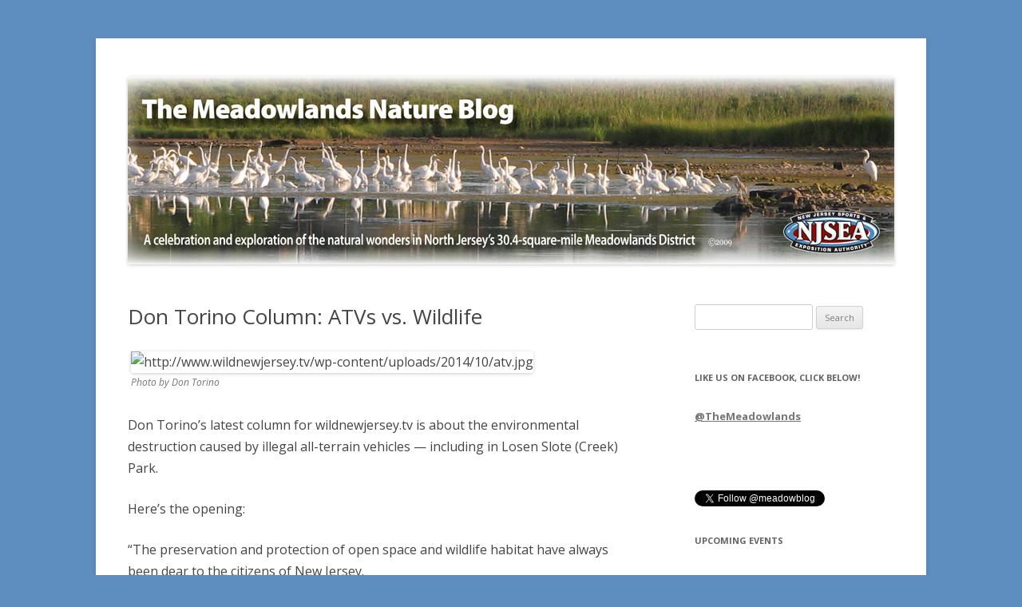

--- FILE ---
content_type: text/html; charset=UTF-8
request_url: https://meadowblog.net/2014/10/don-torino-column-atvs-vs-wildlife/
body_size: 13510
content:
<!DOCTYPE html>
<!--[if IE 7]>
<html class="ie ie7" lang="en-US">
<![endif]-->
<!--[if IE 8]>
<html class="ie ie8" lang="en-US">
<![endif]-->
<!--[if !(IE 7) | !(IE 8)  ]><!-->
<html lang="en-US">
<!--<![endif]-->
<head>
<meta charset="UTF-8" />
<meta name="viewport" content="width=device-width" />
<title>Don Torino Column: ATVs vs. Wildlife | The Meadowlands Nature Blog</title>
<link rel="profile" href="https://gmpg.org/xfn/11" />
<link rel="pingback" href="https://meadowblog.net/xmlrpc.php" />
<!--[if lt IE 9]>
<script src="https://meadowblog.net/wp-content/themes/meadowblog/js/html5.js" type="text/javascript"></script>
<![endif]-->
<meta name='robots' content='max-image-preview:large' />
	<style>img:is([sizes="auto" i], [sizes^="auto," i]) { contain-intrinsic-size: 3000px 1500px }</style>
	<link rel='dns-prefetch' href='//fonts.googleapis.com' />
<link rel="alternate" type="application/rss+xml" title="The Meadowlands Nature Blog &raquo; Feed" href="https://meadowblog.net/feed/" />
<link rel="alternate" type="application/rss+xml" title="The Meadowlands Nature Blog &raquo; Comments Feed" href="https://meadowblog.net/comments/feed/" />
<link rel="alternate" type="application/rss+xml" title="The Meadowlands Nature Blog &raquo; Don Torino Column: ATVs vs. Wildlife Comments Feed" href="https://meadowblog.net/2014/10/don-torino-column-atvs-vs-wildlife/feed/" />
		<!-- This site uses the Google Analytics by ExactMetrics plugin v6.8.0 - Using Analytics tracking - https://www.exactmetrics.com/ -->
							<script src="//www.googletagmanager.com/gtag/js?id=UA-11000881-1"  type="text/javascript" data-cfasync="false" async></script>
			<script type="text/javascript" data-cfasync="false">
				var em_version = '6.8.0';
				var em_track_user = true;
				var em_no_track_reason = '';
				
								var disableStr = 'ga-disable-UA-11000881-1';

				/* Function to detect opted out users */
				function __gtagTrackerIsOptedOut() {
					return document.cookie.indexOf( disableStr + '=true' ) > - 1;
				}

				/* Disable tracking if the opt-out cookie exists. */
				if ( __gtagTrackerIsOptedOut() ) {
					window[disableStr] = true;
				}

				/* Opt-out function */
				function __gtagTrackerOptout() {
					document.cookie = disableStr + '=true; expires=Thu, 31 Dec 2099 23:59:59 UTC; path=/';
					window[disableStr] = true;
				}

				if ( 'undefined' === typeof gaOptout ) {
					function gaOptout() {
						__gtagTrackerOptout();
					}
				}
								window.dataLayer = window.dataLayer || [];
				if ( em_track_user ) {
					function __gtagTracker() {dataLayer.push( arguments );}
					__gtagTracker( 'js', new Date() );
					__gtagTracker( 'set', {
						'developer_id.dNDMyYj' : true,
						                    });
					__gtagTracker( 'config', 'UA-11000881-1', {
						forceSSL:true,					} );
										window.gtag = __gtagTracker;										(
						function () {
							/* https://developers.google.com/analytics/devguides/collection/analyticsjs/ */
							/* ga and __gaTracker compatibility shim. */
							var noopfn = function () {
								return null;
							};
							var newtracker = function () {
								return new Tracker();
							};
							var Tracker = function () {
								return null;
							};
							var p = Tracker.prototype;
							p.get = noopfn;
							p.set = noopfn;
							p.send = function (){
								var args = Array.prototype.slice.call(arguments);
								args.unshift( 'send' );
								__gaTracker.apply(null, args);
							};
							var __gaTracker = function () {
								var len = arguments.length;
								if ( len === 0 ) {
									return;
								}
								var f = arguments[len - 1];
								if ( typeof f !== 'object' || f === null || typeof f.hitCallback !== 'function' ) {
									if ( 'send' === arguments[0] ) {
										var hitConverted, hitObject = false, action;
										if ( 'event' === arguments[1] ) {
											if ( 'undefined' !== typeof arguments[3] ) {
												hitObject = {
													'eventAction': arguments[3],
													'eventCategory': arguments[2],
													'eventLabel': arguments[4],
													'value': arguments[5] ? arguments[5] : 1,
												}
											}
										}
										if ( 'pageview' === arguments[1] ) {
											if ( 'undefined' !== typeof arguments[2] ) {
												hitObject = {
													'eventAction': 'page_view',
													'page_path' : arguments[2],
												}
											}
										}
										if ( typeof arguments[2] === 'object' ) {
											hitObject = arguments[2];
										}
										if ( typeof arguments[5] === 'object' ) {
											Object.assign( hitObject, arguments[5] );
										}
										if ( 'undefined' !== typeof arguments[1].hitType ) {
											hitObject = arguments[1];
											if ( 'pageview' === hitObject.hitType ) {
												hitObject.eventAction = 'page_view';
											}
										}
										if ( hitObject ) {
											action = 'timing' === arguments[1].hitType ? 'timing_complete' : hitObject.eventAction;
											hitConverted = mapArgs( hitObject );
											__gtagTracker( 'event', action, hitConverted );
										}
									}
									return;
								}

								function mapArgs( args ) {
									var arg, hit = {};
									var gaMap = {
										'eventCategory': 'event_category',
										'eventAction': 'event_action',
										'eventLabel': 'event_label',
										'eventValue': 'event_value',
										'nonInteraction': 'non_interaction',
										'timingCategory': 'event_category',
										'timingVar': 'name',
										'timingValue': 'value',
										'timingLabel': 'event_label',
										'page' : 'page_path',
										'location' : 'page_location',
										'title' : 'page_title',
									};
									for ( arg in args ) {
										if ( args.hasOwnProperty(arg) && gaMap.hasOwnProperty(arg) ) {
											hit[gaMap[arg]] = args[arg];
										} else {
											hit[arg] = args[arg];
										}
									}
									return hit;
								}

								try {
									f.hitCallback();
								} catch ( ex ) {
								}
							};
							__gaTracker.create = newtracker;
							__gaTracker.getByName = newtracker;
							__gaTracker.getAll = function () {
								return [];
							};
							__gaTracker.remove = noopfn;
							__gaTracker.loaded = true;
							window['__gaTracker'] = __gaTracker;
						}
					)();
									} else {
										console.log( "" );
					( function () {
							function __gtagTracker() {
								return null;
							}
							window['__gtagTracker'] = __gtagTracker;
							window['gtag'] = __gtagTracker;
					} )();
									}
			</script>
				<!-- / Google Analytics by ExactMetrics -->
				<!-- This site uses the Google Analytics by MonsterInsights plugin v7.18.0 - Using Analytics tracking - https://www.monsterinsights.com/ -->
		<!-- Note: MonsterInsights is not currently configured on this site. The site owner needs to authenticate with Google Analytics in the MonsterInsights settings panel. -->
					<!-- No UA code set -->
				<!-- / Google Analytics by MonsterInsights -->
		<script type="text/javascript">
/* <![CDATA[ */
window._wpemojiSettings = {"baseUrl":"https:\/\/s.w.org\/images\/core\/emoji\/16.0.1\/72x72\/","ext":".png","svgUrl":"https:\/\/s.w.org\/images\/core\/emoji\/16.0.1\/svg\/","svgExt":".svg","source":{"concatemoji":"https:\/\/meadowblog.net\/wp-includes\/js\/wp-emoji-release.min.js?ver=6.8.3"}};
/*! This file is auto-generated */
!function(s,n){var o,i,e;function c(e){try{var t={supportTests:e,timestamp:(new Date).valueOf()};sessionStorage.setItem(o,JSON.stringify(t))}catch(e){}}function p(e,t,n){e.clearRect(0,0,e.canvas.width,e.canvas.height),e.fillText(t,0,0);var t=new Uint32Array(e.getImageData(0,0,e.canvas.width,e.canvas.height).data),a=(e.clearRect(0,0,e.canvas.width,e.canvas.height),e.fillText(n,0,0),new Uint32Array(e.getImageData(0,0,e.canvas.width,e.canvas.height).data));return t.every(function(e,t){return e===a[t]})}function u(e,t){e.clearRect(0,0,e.canvas.width,e.canvas.height),e.fillText(t,0,0);for(var n=e.getImageData(16,16,1,1),a=0;a<n.data.length;a++)if(0!==n.data[a])return!1;return!0}function f(e,t,n,a){switch(t){case"flag":return n(e,"\ud83c\udff3\ufe0f\u200d\u26a7\ufe0f","\ud83c\udff3\ufe0f\u200b\u26a7\ufe0f")?!1:!n(e,"\ud83c\udde8\ud83c\uddf6","\ud83c\udde8\u200b\ud83c\uddf6")&&!n(e,"\ud83c\udff4\udb40\udc67\udb40\udc62\udb40\udc65\udb40\udc6e\udb40\udc67\udb40\udc7f","\ud83c\udff4\u200b\udb40\udc67\u200b\udb40\udc62\u200b\udb40\udc65\u200b\udb40\udc6e\u200b\udb40\udc67\u200b\udb40\udc7f");case"emoji":return!a(e,"\ud83e\udedf")}return!1}function g(e,t,n,a){var r="undefined"!=typeof WorkerGlobalScope&&self instanceof WorkerGlobalScope?new OffscreenCanvas(300,150):s.createElement("canvas"),o=r.getContext("2d",{willReadFrequently:!0}),i=(o.textBaseline="top",o.font="600 32px Arial",{});return e.forEach(function(e){i[e]=t(o,e,n,a)}),i}function t(e){var t=s.createElement("script");t.src=e,t.defer=!0,s.head.appendChild(t)}"undefined"!=typeof Promise&&(o="wpEmojiSettingsSupports",i=["flag","emoji"],n.supports={everything:!0,everythingExceptFlag:!0},e=new Promise(function(e){s.addEventListener("DOMContentLoaded",e,{once:!0})}),new Promise(function(t){var n=function(){try{var e=JSON.parse(sessionStorage.getItem(o));if("object"==typeof e&&"number"==typeof e.timestamp&&(new Date).valueOf()<e.timestamp+604800&&"object"==typeof e.supportTests)return e.supportTests}catch(e){}return null}();if(!n){if("undefined"!=typeof Worker&&"undefined"!=typeof OffscreenCanvas&&"undefined"!=typeof URL&&URL.createObjectURL&&"undefined"!=typeof Blob)try{var e="postMessage("+g.toString()+"("+[JSON.stringify(i),f.toString(),p.toString(),u.toString()].join(",")+"));",a=new Blob([e],{type:"text/javascript"}),r=new Worker(URL.createObjectURL(a),{name:"wpTestEmojiSupports"});return void(r.onmessage=function(e){c(n=e.data),r.terminate(),t(n)})}catch(e){}c(n=g(i,f,p,u))}t(n)}).then(function(e){for(var t in e)n.supports[t]=e[t],n.supports.everything=n.supports.everything&&n.supports[t],"flag"!==t&&(n.supports.everythingExceptFlag=n.supports.everythingExceptFlag&&n.supports[t]);n.supports.everythingExceptFlag=n.supports.everythingExceptFlag&&!n.supports.flag,n.DOMReady=!1,n.readyCallback=function(){n.DOMReady=!0}}).then(function(){return e}).then(function(){var e;n.supports.everything||(n.readyCallback(),(e=n.source||{}).concatemoji?t(e.concatemoji):e.wpemoji&&e.twemoji&&(t(e.twemoji),t(e.wpemoji)))}))}((window,document),window._wpemojiSettings);
/* ]]> */
</script>
<link rel='stylesheet' id='embed-pdf-viewer-css' href='https://meadowblog.net/wp-content/plugins/embed-pdf-viewer/css/embed-pdf-viewer.css?ver=6.8.3' type='text/css' media='screen' />
<style id='wp-emoji-styles-inline-css' type='text/css'>

	img.wp-smiley, img.emoji {
		display: inline !important;
		border: none !important;
		box-shadow: none !important;
		height: 1em !important;
		width: 1em !important;
		margin: 0 0.07em !important;
		vertical-align: -0.1em !important;
		background: none !important;
		padding: 0 !important;
	}
</style>
<link rel='stylesheet' id='wp-block-library-css' href='https://meadowblog.net/wp-includes/css/dist/block-library/style.min.css?ver=6.8.3' type='text/css' media='all' />
<style id='classic-theme-styles-inline-css' type='text/css'>
/*! This file is auto-generated */
.wp-block-button__link{color:#fff;background-color:#32373c;border-radius:9999px;box-shadow:none;text-decoration:none;padding:calc(.667em + 2px) calc(1.333em + 2px);font-size:1.125em}.wp-block-file__button{background:#32373c;color:#fff;text-decoration:none}
</style>
<link rel='stylesheet' id='awsm-ead-public-css' href='https://meadowblog.net/wp-content/plugins/embed-any-document/css/embed-public.min.css?ver=2.7.0' type='text/css' media='all' />
<style id='global-styles-inline-css' type='text/css'>
:root{--wp--preset--aspect-ratio--square: 1;--wp--preset--aspect-ratio--4-3: 4/3;--wp--preset--aspect-ratio--3-4: 3/4;--wp--preset--aspect-ratio--3-2: 3/2;--wp--preset--aspect-ratio--2-3: 2/3;--wp--preset--aspect-ratio--16-9: 16/9;--wp--preset--aspect-ratio--9-16: 9/16;--wp--preset--color--black: #000000;--wp--preset--color--cyan-bluish-gray: #abb8c3;--wp--preset--color--white: #ffffff;--wp--preset--color--pale-pink: #f78da7;--wp--preset--color--vivid-red: #cf2e2e;--wp--preset--color--luminous-vivid-orange: #ff6900;--wp--preset--color--luminous-vivid-amber: #fcb900;--wp--preset--color--light-green-cyan: #7bdcb5;--wp--preset--color--vivid-green-cyan: #00d084;--wp--preset--color--pale-cyan-blue: #8ed1fc;--wp--preset--color--vivid-cyan-blue: #0693e3;--wp--preset--color--vivid-purple: #9b51e0;--wp--preset--gradient--vivid-cyan-blue-to-vivid-purple: linear-gradient(135deg,rgba(6,147,227,1) 0%,rgb(155,81,224) 100%);--wp--preset--gradient--light-green-cyan-to-vivid-green-cyan: linear-gradient(135deg,rgb(122,220,180) 0%,rgb(0,208,130) 100%);--wp--preset--gradient--luminous-vivid-amber-to-luminous-vivid-orange: linear-gradient(135deg,rgba(252,185,0,1) 0%,rgba(255,105,0,1) 100%);--wp--preset--gradient--luminous-vivid-orange-to-vivid-red: linear-gradient(135deg,rgba(255,105,0,1) 0%,rgb(207,46,46) 100%);--wp--preset--gradient--very-light-gray-to-cyan-bluish-gray: linear-gradient(135deg,rgb(238,238,238) 0%,rgb(169,184,195) 100%);--wp--preset--gradient--cool-to-warm-spectrum: linear-gradient(135deg,rgb(74,234,220) 0%,rgb(151,120,209) 20%,rgb(207,42,186) 40%,rgb(238,44,130) 60%,rgb(251,105,98) 80%,rgb(254,248,76) 100%);--wp--preset--gradient--blush-light-purple: linear-gradient(135deg,rgb(255,206,236) 0%,rgb(152,150,240) 100%);--wp--preset--gradient--blush-bordeaux: linear-gradient(135deg,rgb(254,205,165) 0%,rgb(254,45,45) 50%,rgb(107,0,62) 100%);--wp--preset--gradient--luminous-dusk: linear-gradient(135deg,rgb(255,203,112) 0%,rgb(199,81,192) 50%,rgb(65,88,208) 100%);--wp--preset--gradient--pale-ocean: linear-gradient(135deg,rgb(255,245,203) 0%,rgb(182,227,212) 50%,rgb(51,167,181) 100%);--wp--preset--gradient--electric-grass: linear-gradient(135deg,rgb(202,248,128) 0%,rgb(113,206,126) 100%);--wp--preset--gradient--midnight: linear-gradient(135deg,rgb(2,3,129) 0%,rgb(40,116,252) 100%);--wp--preset--font-size--small: 13px;--wp--preset--font-size--medium: 20px;--wp--preset--font-size--large: 36px;--wp--preset--font-size--x-large: 42px;--wp--preset--spacing--20: 0.44rem;--wp--preset--spacing--30: 0.67rem;--wp--preset--spacing--40: 1rem;--wp--preset--spacing--50: 1.5rem;--wp--preset--spacing--60: 2.25rem;--wp--preset--spacing--70: 3.38rem;--wp--preset--spacing--80: 5.06rem;--wp--preset--shadow--natural: 6px 6px 9px rgba(0, 0, 0, 0.2);--wp--preset--shadow--deep: 12px 12px 50px rgba(0, 0, 0, 0.4);--wp--preset--shadow--sharp: 6px 6px 0px rgba(0, 0, 0, 0.2);--wp--preset--shadow--outlined: 6px 6px 0px -3px rgba(255, 255, 255, 1), 6px 6px rgba(0, 0, 0, 1);--wp--preset--shadow--crisp: 6px 6px 0px rgba(0, 0, 0, 1);}:where(.is-layout-flex){gap: 0.5em;}:where(.is-layout-grid){gap: 0.5em;}body .is-layout-flex{display: flex;}.is-layout-flex{flex-wrap: wrap;align-items: center;}.is-layout-flex > :is(*, div){margin: 0;}body .is-layout-grid{display: grid;}.is-layout-grid > :is(*, div){margin: 0;}:where(.wp-block-columns.is-layout-flex){gap: 2em;}:where(.wp-block-columns.is-layout-grid){gap: 2em;}:where(.wp-block-post-template.is-layout-flex){gap: 1.25em;}:where(.wp-block-post-template.is-layout-grid){gap: 1.25em;}.has-black-color{color: var(--wp--preset--color--black) !important;}.has-cyan-bluish-gray-color{color: var(--wp--preset--color--cyan-bluish-gray) !important;}.has-white-color{color: var(--wp--preset--color--white) !important;}.has-pale-pink-color{color: var(--wp--preset--color--pale-pink) !important;}.has-vivid-red-color{color: var(--wp--preset--color--vivid-red) !important;}.has-luminous-vivid-orange-color{color: var(--wp--preset--color--luminous-vivid-orange) !important;}.has-luminous-vivid-amber-color{color: var(--wp--preset--color--luminous-vivid-amber) !important;}.has-light-green-cyan-color{color: var(--wp--preset--color--light-green-cyan) !important;}.has-vivid-green-cyan-color{color: var(--wp--preset--color--vivid-green-cyan) !important;}.has-pale-cyan-blue-color{color: var(--wp--preset--color--pale-cyan-blue) !important;}.has-vivid-cyan-blue-color{color: var(--wp--preset--color--vivid-cyan-blue) !important;}.has-vivid-purple-color{color: var(--wp--preset--color--vivid-purple) !important;}.has-black-background-color{background-color: var(--wp--preset--color--black) !important;}.has-cyan-bluish-gray-background-color{background-color: var(--wp--preset--color--cyan-bluish-gray) !important;}.has-white-background-color{background-color: var(--wp--preset--color--white) !important;}.has-pale-pink-background-color{background-color: var(--wp--preset--color--pale-pink) !important;}.has-vivid-red-background-color{background-color: var(--wp--preset--color--vivid-red) !important;}.has-luminous-vivid-orange-background-color{background-color: var(--wp--preset--color--luminous-vivid-orange) !important;}.has-luminous-vivid-amber-background-color{background-color: var(--wp--preset--color--luminous-vivid-amber) !important;}.has-light-green-cyan-background-color{background-color: var(--wp--preset--color--light-green-cyan) !important;}.has-vivid-green-cyan-background-color{background-color: var(--wp--preset--color--vivid-green-cyan) !important;}.has-pale-cyan-blue-background-color{background-color: var(--wp--preset--color--pale-cyan-blue) !important;}.has-vivid-cyan-blue-background-color{background-color: var(--wp--preset--color--vivid-cyan-blue) !important;}.has-vivid-purple-background-color{background-color: var(--wp--preset--color--vivid-purple) !important;}.has-black-border-color{border-color: var(--wp--preset--color--black) !important;}.has-cyan-bluish-gray-border-color{border-color: var(--wp--preset--color--cyan-bluish-gray) !important;}.has-white-border-color{border-color: var(--wp--preset--color--white) !important;}.has-pale-pink-border-color{border-color: var(--wp--preset--color--pale-pink) !important;}.has-vivid-red-border-color{border-color: var(--wp--preset--color--vivid-red) !important;}.has-luminous-vivid-orange-border-color{border-color: var(--wp--preset--color--luminous-vivid-orange) !important;}.has-luminous-vivid-amber-border-color{border-color: var(--wp--preset--color--luminous-vivid-amber) !important;}.has-light-green-cyan-border-color{border-color: var(--wp--preset--color--light-green-cyan) !important;}.has-vivid-green-cyan-border-color{border-color: var(--wp--preset--color--vivid-green-cyan) !important;}.has-pale-cyan-blue-border-color{border-color: var(--wp--preset--color--pale-cyan-blue) !important;}.has-vivid-cyan-blue-border-color{border-color: var(--wp--preset--color--vivid-cyan-blue) !important;}.has-vivid-purple-border-color{border-color: var(--wp--preset--color--vivid-purple) !important;}.has-vivid-cyan-blue-to-vivid-purple-gradient-background{background: var(--wp--preset--gradient--vivid-cyan-blue-to-vivid-purple) !important;}.has-light-green-cyan-to-vivid-green-cyan-gradient-background{background: var(--wp--preset--gradient--light-green-cyan-to-vivid-green-cyan) !important;}.has-luminous-vivid-amber-to-luminous-vivid-orange-gradient-background{background: var(--wp--preset--gradient--luminous-vivid-amber-to-luminous-vivid-orange) !important;}.has-luminous-vivid-orange-to-vivid-red-gradient-background{background: var(--wp--preset--gradient--luminous-vivid-orange-to-vivid-red) !important;}.has-very-light-gray-to-cyan-bluish-gray-gradient-background{background: var(--wp--preset--gradient--very-light-gray-to-cyan-bluish-gray) !important;}.has-cool-to-warm-spectrum-gradient-background{background: var(--wp--preset--gradient--cool-to-warm-spectrum) !important;}.has-blush-light-purple-gradient-background{background: var(--wp--preset--gradient--blush-light-purple) !important;}.has-blush-bordeaux-gradient-background{background: var(--wp--preset--gradient--blush-bordeaux) !important;}.has-luminous-dusk-gradient-background{background: var(--wp--preset--gradient--luminous-dusk) !important;}.has-pale-ocean-gradient-background{background: var(--wp--preset--gradient--pale-ocean) !important;}.has-electric-grass-gradient-background{background: var(--wp--preset--gradient--electric-grass) !important;}.has-midnight-gradient-background{background: var(--wp--preset--gradient--midnight) !important;}.has-small-font-size{font-size: var(--wp--preset--font-size--small) !important;}.has-medium-font-size{font-size: var(--wp--preset--font-size--medium) !important;}.has-large-font-size{font-size: var(--wp--preset--font-size--large) !important;}.has-x-large-font-size{font-size: var(--wp--preset--font-size--x-large) !important;}
:where(.wp-block-post-template.is-layout-flex){gap: 1.25em;}:where(.wp-block-post-template.is-layout-grid){gap: 1.25em;}
:where(.wp-block-columns.is-layout-flex){gap: 2em;}:where(.wp-block-columns.is-layout-grid){gap: 2em;}
:root :where(.wp-block-pullquote){font-size: 1.5em;line-height: 1.6;}
</style>
<link rel='stylesheet' id='twttr_stylesheet-css' href='https://meadowblog.net/wp-content/plugins/twitter-plugin/css/style.css?ver=6.8.3' type='text/css' media='all' />
<link rel='stylesheet' id='twentytwelve-fonts-css' href='https://fonts.googleapis.com/css?family=Open+Sans:400italic,700italic,400,700&#038;subset=latin,latin-ext' type='text/css' media='all' />
<link rel='stylesheet' id='twentytwelve-style-css' href='https://meadowblog.net/wp-content/themes/meadowblog/style.css?ver=6.8.3' type='text/css' media='all' />
<!--[if lt IE 9]>
<link rel='stylesheet' id='twentytwelve-ie-css' href='https://meadowblog.net/wp-content/themes/meadowblog/css/ie.css?ver=20121010' type='text/css' media='all' />
<![endif]-->
<link rel='stylesheet' id='mediaelementjs-styles-css' href='https://meadowblog.net/wp-content/plugins/media-element-html5-video-and-audio-player/mediaelement/v4/mediaelementplayer.min.css?ver=6.8.3' type='text/css' media='all' />
<link rel='stylesheet' id='mediaelementjs-styles-legacy-css' href='https://meadowblog.net/wp-content/plugins/media-element-html5-video-and-audio-player/mediaelement/v4/mediaelementplayer-legacy.min.css?ver=6.8.3' type='text/css' media='all' />
<script type="text/javascript" id="exactmetrics-frontend-script-js-extra">
/* <![CDATA[ */
var exactmetrics_frontend = {"js_events_tracking":"true","download_extensions":"zip,mp3,mpeg,pdf,doc,ppt,xls,jpeg,png,gif,tiff","inbound_paths":"[{\"path\":\"\\\/go\\\/\",\"label\":\"affiliate\"},{\"path\":\"\\\/recommend\\\/\",\"label\":\"affiliate\"}]","home_url":"https:\/\/meadowblog.net","hash_tracking":"false","ua":"UA-11000881-1"};
/* ]]> */
</script>
<script type="text/javascript" src="https://meadowblog.net/wp-content/plugins/google-analytics-dashboard-for-wp/assets/js/frontend-gtag.min.js?ver=6.8.0" id="exactmetrics-frontend-script-js"></script>
<script type="text/javascript" src="https://meadowblog.net/wp-includes/js/jquery/jquery.min.js?ver=3.7.1" id="jquery-core-js"></script>
<script type="text/javascript" src="https://meadowblog.net/wp-includes/js/jquery/jquery-migrate.min.js?ver=3.4.1" id="jquery-migrate-js"></script>
<script type="text/javascript" src="https://meadowblog.net/wp-content/plugins/media-element-html5-video-and-audio-player/mediaelement/v4/mediaelement-and-player.min.js?ver=4.2.8" id="mediaelementjs-scripts-js"></script>
<link rel="https://api.w.org/" href="https://meadowblog.net/wp-json/" /><link rel="alternate" title="JSON" type="application/json" href="https://meadowblog.net/wp-json/wp/v2/posts/11417" /><link rel="EditURI" type="application/rsd+xml" title="RSD" href="https://meadowblog.net/xmlrpc.php?rsd" />
<meta name="generator" content="WordPress 6.8.3" />
<link rel="canonical" href="https://meadowblog.net/2014/10/don-torino-column-atvs-vs-wildlife/" />
<link rel='shortlink' href='https://meadowblog.net/?p=11417' />
<link rel="alternate" title="oEmbed (JSON)" type="application/json+oembed" href="https://meadowblog.net/wp-json/oembed/1.0/embed?url=https%3A%2F%2Fmeadowblog.net%2F2014%2F10%2Fdon-torino-column-atvs-vs-wildlife%2F" />
<link rel="alternate" title="oEmbed (XML)" type="text/xml+oembed" href="https://meadowblog.net/wp-json/oembed/1.0/embed?url=https%3A%2F%2Fmeadowblog.net%2F2014%2F10%2Fdon-torino-column-atvs-vs-wildlife%2F&#038;format=xml" />
	<style type="text/css">
			.site-title,
		.site-description {
			position: absolute !important;
			clip: rect(1px 1px 1px 1px); /* IE7 */
			clip: rect(1px, 1px, 1px, 1px);
		}
		</style>
	<!-- ## NXS/OG ## --><!-- ## NXSOGTAGS ## --><!-- ## NXS/OG ## -->
</head>

<body data-rsssl=1 class="wp-singular post-template-default single single-post postid-11417 single-format-standard wp-theme-meadowblog custom-font-enabled">
<div id="page" class="hfeed site">
	<header id="masthead" class="site-header" role="banner">
			<h1 class="site-title"><a href="https://meadowblog.net/" title="The Meadowlands Nature Blog" rel="home">The Meadowlands Nature Blog</a></h1>
			<h2 class="site-description"></h2>
					<a href="https://meadowblog.net/"><img src="https://meadowblog.net/wp-content/uploads/2015/09/cropped-Nature-Blog-Header.jpg" class="header-image" width="960" height="235" alt="" /></a>
			</header><!-- #masthead -->

	<div id="main" class="wrapper">
	<div id="primary" class="site-content">
		<div id="content" role="main">

			
				
	<article id="post-11417" class="post-11417 post type-post status-publish format-standard hentry category-uncategorized">
				<header class="entry-header">
									<h1 class="entry-title">Don Torino Column: ATVs vs. Wildlife</h1>
					</header><!-- .entry-header -->

				<div class="entry-content">
			<div style="width: 830px" class="wp-caption alignnone"><img fetchpriority="high" decoding="async" class="decoded" src="https://www.wildnewjersey.tv/wp-content/uploads/2014/10/atv.jpg" alt="http://www.wildnewjersey.tv/wp-content/uploads/2014/10/atv.jpg" width="820" height="547" /><p class="wp-caption-text">Photo by Don Torino</p></div>
<p>Don Torino&#8217;s latest column for wildnewjersey.tv is about the environmental destruction caused by illegal all-terrain vehicles &#8212; including in Losen Slote (Creek) Park.</p>
<p>Here&#8217;s the opening:</p>
<p>&#8220;The preservation and protection of open space and wildlife habitat have always been dear to the citizens of New Jersey.</p>
<p>&#8220;Despite our deep concerns we still continue to be up against unchecked over development and a source of funding to purchase the remaining critical habitat that remains in the Garden State.</p>
<p>&#8220;But there is another less talked about threat to many of our  already precious preserved wild places &#8212; illegal off-road vehicles.&#8221;</p>
<p>The link is <a title="http://www.wildnewjersey.tv/2014/10/21/dons-jersey-birding-illegal-off-road-vehicles-destroy-wildlife-habitats/" href="http://www.wildnewjersey.tv/2014/10/21/dons-jersey-birding-illegal-off-road-vehicles-destroy-wildlife-habitats/">here</a>.</p>
					</div><!-- .entry-content -->
		
		<footer class="entry-meta">
			This entry was posted in <a href="https://meadowblog.net/category/uncategorized/" rel="category tag">Uncategorized</a> on <a href="https://meadowblog.net/2014/10/don-torino-column-atvs-vs-wildlife/" title="8:23 am" rel="bookmark"><time class="entry-date" datetime="2014-10-24T08:23:18-04:00">October 24, 2014</time></a><span class="by-author"> by <span class="author vcard"><a class="url fn n" href="https://meadowblog.net/author/jwright/" title="View all posts by Jim Wright" rel="author">Jim Wright</a></span></span>.										<span class="comments-link">
					<a href="https://meadowblog.net/2014/10/don-torino-column-atvs-vs-wildlife/#respond"><span class="leave-reply">Leave a Comment</span></a>				</span><!-- .comments-link -->
					</footer><!-- .entry-meta -->
	</article><!-- #post -->
				<nav class="nav-single">
					<h3 class="assistive-text">Post navigation</h3>
					<span class="nav-previous"><a href="https://meadowblog.net/2014/10/important-pelican-announcement-friday/" rel="prev"><span class="meta-nav">&larr;</span> Important Pelican Announcement Friday</a></span>
					<span class="nav-next"><a href="https://meadowblog.net/2014/10/brant-at-dekorte-park-102314/" rel="next">Brant at DeKorte Park 10/23/14 <span class="meta-nav">&rarr;</span></a></span>
				</nav><!-- .nav-single -->

				
<div id="comments" class="comments-area">

	
	
		<div id="respond" class="comment-respond">
		<h3 id="reply-title" class="comment-reply-title">Leave a Reply <small><a rel="nofollow" id="cancel-comment-reply-link" href="/2014/10/don-torino-column-atvs-vs-wildlife/#respond" style="display:none;">Cancel reply</a></small></h3><form action="https://meadowblog.net/wp-comments-post.php" method="post" id="commentform" class="comment-form"><p class="comment-notes"><span id="email-notes">Your email address will not be published.</span> <span class="required-field-message">Required fields are marked <span class="required">*</span></span></p><p class="comment-form-comment"><label for="comment">Comment <span class="required">*</span></label> <textarea id="comment" name="comment" cols="45" rows="8" maxlength="65525" required="required"></textarea></p><p class="comment-form-author"><label for="author">Name <span class="required">*</span></label> <input id="author" name="author" type="text" value="" size="30" maxlength="245" autocomplete="name" required="required" /></p>
<p class="comment-form-email"><label for="email">Email <span class="required">*</span></label> <input id="email" name="email" type="text" value="" size="30" maxlength="100" aria-describedby="email-notes" autocomplete="email" required="required" /></p>
<p class="comment-form-url"><label for="url">Website</label> <input id="url" name="url" type="text" value="" size="30" maxlength="200" autocomplete="url" /></p>
<p class="form-submit"><input name="submit" type="submit" id="submit" class="submit" value="Post Comment" /> <input type='hidden' name='comment_post_ID' value='11417' id='comment_post_ID' />
<input type='hidden' name='comment_parent' id='comment_parent' value='0' />
</p><p style="display: none;"><input type="hidden" id="akismet_comment_nonce" name="akismet_comment_nonce" value="e622421cf3" /></p><p style="display: none !important;"><label>&#916;<textarea name="ak_hp_textarea" cols="45" rows="8" maxlength="100"></textarea></label><input type="hidden" id="ak_js" name="ak_js" value="185"/><script>document.getElementById( "ak_js" ).setAttribute( "value", ( new Date() ).getTime() );</script></p></form>	</div><!-- #respond -->
	
</div><!-- #comments .comments-area -->
			
		</div><!-- #content -->
	</div><!-- #primary -->


			<div id="secondary" class="widget-area" role="complementary">
			<aside id="search-2" class="widget widget_search"><form role="search" method="get" id="searchform" class="searchform" action="https://meadowblog.net/">
				<div>
					<label class="screen-reader-text" for="s">Search for:</label>
					<input type="text" value="" name="s" id="s" />
					<input type="submit" id="searchsubmit" value="Search" />
				</div>
			</form></aside><aside id="text-10" class="widget widget_text">			<div class="textwidget"><br>
<br></div>
		</aside><aside id="text-9" class="widget widget_text"><h3 class="widget-title">Like us on Facebook, click below!</h3>			<div class="textwidget"><strong><a href="https://www.facebook.com/TheMeadowlands/" target="_blank" rel="noreferrer noopener">@TheMeadowlands</a></strong><br><br>
<iframe style="height:50px;" src="https://www.facebook.com/plugins/like.php?href=https://www.facebook.com/TheMeadowlands/&width=450&layout=standard&action=like&size=small&share=true&height=35&appId" style="border:none;overflow:hidden" scrolling="no" frameborder="0" allowTransparency="true" allow="encrypted-media"></iframe>
<a href="https://twitter.com/meadowblog" class="twitter-follow-button" data-show-count="false" data-lang="en">Follow @meadowblog</a>
<script>!function(d,s,id){var js,fjs=d.getElementsByTagName(s)[0];if(!d.getElementById(id)){js=d.createElement(s);js.id=id;js.src="//platform.twitter.com/widgets.js";fjs.parentNode.insertBefore(js,fjs);}}(document,"script","twitter-wjs");</script>
<br>
<br></div>
		</aside><aside id="text-4" class="widget widget_text"><h3 class="widget-title">Upcoming Events</h3>			<div class="textwidget"><ul>
<li><a href="https://www.njsea.com/nature-walks/"> Click here!</a></li>
</ul>
</div>
		</aside><aside id="text-6" class="widget widget_text"><h3 class="widget-title">The Nature Blog is 100% interactive and we want to hear from you! Send us your Meadowlands bird photos, sunset and sunrise shots, scenic landscapes and anything else you&#8217;d like to share. You don&#8217;t have to be a photographer to contribute. We&#8217;re also looking to post your artwrk, observations, essays, poetry and any thoughts related to nature in the Meadowlands. So join the Meadowlands Nature Blog family. You&#8217;re only a click away.</h3>			<div class="textwidget"></div>
		</aside><aside id="text-7" class="widget widget_text"><h3 class="widget-title">E-mail Us!</h3>			<div class="textwidget"><ul><li><a href="mailto:brian.aberback@njmeadowlands.gov">Click here!</a></li></ul>

</div>
		</aside><aside id="text-8" class="widget widget_text">			<div class="textwidget">

</div>
		</aside><aside id="text-11" class="widget widget_text"><h3 class="widget-title">eBird Hotspots at a Click</h3>			<div class="textwidget"><li><a href="http://ebird.org/ebird/hotspot/L389007" target="_blank"> DeKorte Park</a></li>
<li><a href="http://ebird.org/ebird/hotspot/L389014" target="_blank"> Mill Creek Marsh</a></li>
<li><a href="http://ebird.org/ebird/hotspot/L389015" target="_blank"> Laurel Hill County Park</a></li>
<li><a href="http://ebird.org/ebird/hotspot/L1794804" target="_blank"> Kearny Marsh</a></li>
<li><a href="http://ebird.org/ebird/hotspot/L459765" target="_blank"> Losen Slote Creek Park</a></li>
<li><a href="http://ebird.org/ebird/hotspot/L1804663" target="_blank"> Disposal Road</a></li>
<li><a href="http://ebird.org/ebird/hotspot/L2170004" target="_blank"> River Barge Park</a></li>
<li><a href="http://ebird.org/ebird/hotspot/L389013" target="_blank"> Mill Creek Point</a></li>
<li><a href="http://ebird.org/ebird/hotspot/L765029" target="_blank"> Skeetkill Creek Marsh</a></li>
<li><a href="http://ebird.org/ebird/hotspot/L1793719" target="_blank"> Schmidt's Woods</a></li>
<br></div>
		</aside><aside id="text-3" class="widget widget_text"><h3 class="widget-title">INFORMATION AND DIRECTIONS</h3>			<div class="textwidget">            </span><span style="font-size: 16px; color: #484848;"><span style="font-size: 14px;"><em><a href="/njmc/pdfs/general/Claim Form-Final.pdf">Download form</a>...</em></span><br />
<ul class="module-list">
							<li class="module-list-item"><a href="http://maps.google.com/maps?f=d&amp;source=s_d&amp;saddr=&amp;daddr=1+De+Korte+Park+Plz,+Lyndhurst,+NJ+07071-3707+(New+Jersey+Meadowlands+Comisn)&amp;geocode=Fe5UbgIdckCV-yG-vEWv4rYhIw&amp;hl=en&amp;mra=ls&amp;sll=40.910355,-74.12424&amp;sspn=0.314467,0.510178&amp;ie=UTF8&amp;z=16">DeKORTE PARK, Lyndhurst</a><br /></li>
							<li class="module-list-item"><a href=http://www.njsea.com/njmc/Directions/directions-to-millcreek-marsh.pdf>MILL CREEK MARSH, Secaucus</a><br /></li>
							<li class="module-list-item"><a href="http://maps.google.com/maps?f=d&amp;source=s_d&amp;saddr=&amp;daddr=40.808401,-74.058108&amp;hl=en&amp;geocode=&amp;mra=dme&amp;mrcr=0&amp;mrsp=1&amp;sz=16&amp;sll=40.808109,-74.05982&amp;sspn=0.011499,0.02708&amp;ie=UTF8&amp;t=h&amp;z=16">RIVER BARGE PARK & MARINA, Carlstadt</a><br />Directions take you to Outwater Lane in Carlstadt. Follow Outwater Lane to end for the River Barge Park & Marina.</li>
							<li class="module-list-item"><a href="http://maps.google.com/maps?f=d&amp;source=s_d&amp;saddr=&amp;daddr=Laurel+Hill+Park,+Secaucus,+NJ+07094&amp;geocode=Fd7xbQIdM4SV-yEFAJ-mMrKR7A&amp;hl=en&amp;mra=ls&amp;sll=40.759774,-74.087373&amp;sspn=0.009849,0.015943&amp;ie=UTF8&amp;z=16">LAUREL HILL COUNTY PARK, Secaucus</a><br /></li>
							<li class="module-list-item"><a href="http://maps.google.com/maps?f=d&amp;source=s_d&amp;saddr=&amp;daddr=708+Shaler+Blvd,+Ridgefield,+Bergen,+New+Jersey+07657&amp;geocode=&amp;hl=en&amp;mra=ls&amp;sll=40.83633,-73.999143&amp;sspn=0.009838,0.015943&amp;g=708+Shaler+Blvd,+Ridgefield,+Bergen,+New+Jersey+07657&amp;ie=UTF8&amp;ll=40.836298,-73.999143&amp;spn=0.009838,0.015943&amp;z=16">RIDGEFIELD NATURE CENTER, Ridgefield</a><br /></li>
							<li class="module-list-item"><a href="http://maps.google.com/maps?f=d&amp;source=s_d&amp;saddr=&amp;daddr=40.805185,-74.044011&amp;geocode=&amp;hl=en&amp;mra=dme&amp;mrcr=0&amp;mrsp=1&amp;sz=16&amp;sll=40.80296,-74.049246&amp;sspn=0.0115,0.02708&amp;ie=UTF8&amp;t=h&amp;z=16ddr=42+Millridge+Road,+Secaucus,+NJ&amp;geocode=&amp;hl=en&amp;mra=ls&amp;sll=40.80134,-74.049638&amp;sspn=0.00123,0.001993&amp;ie=UTF8&amp;z=16">MILL CREEK POINT & SECAUCUS HIGH SCHOOL BOARDWALK, Secaucus</a><br />The Secaucus High School Marsh Boardwalk runs along the river. You can launch kayaks and canoes at the free launch ramp at Mill Creek Point. </li>
							<li class="module-list-item"><a href="http://maps.google.com/maps?f=d&amp;source=s_d&amp;saddr=&amp;daddr=42+Millridge+Road,+Secaucus,+NJ&amp;geocode=&amp;hl=en&amp;mra=ls&amp;sll=40.80134,-74.049638&amp;sspn=0.00123,0.001993&amp;ie=UTF8&amp;z=16">SCHMIDT'S WOODS, Secaucus</li>
							<li class="module-list-item"><a href="http://maps.google.com/maps?f=d&amp;source=s_d&amp;saddr=&amp;daddr=1125+Pleasant+View+Terrace+W,+Ridgefield,+NJ&amp;geocode=&amp;hl=en&amp;mra=ls&amp;sll=40.827047,-74.012325&amp;sspn=0.010262,0.015943&amp;g=1125+Pleasant+View+Terrace+W,+Ridgefield,+NJ&amp;ie=UTF8&amp;z=16">SKEETKILL CREEK MARSH, Ridgefield</a><br />After turning onto Pleasant View Terrace West, go about 100 yards, and marsh entrance will be on your left.</li>
							<li class="module-list-item"><a href="http://maps.google.com/maps?f=d&amp;source=s_d&amp;saddr=&amp;daddr=Edgewater+Avenue+and+Railroad+Avenue,+Ridgefield,+NJ&amp;geocode=FfATbwIdbKyW-ykzExS7nvfCiTFnHIJ2Kj3tXw&amp;hl=en&amp;mra=ls&amp;sll=40.834009,-74.011567&amp;sspn=0.010261,0.015943&amp;ie=UTF8&amp;ll=40.834025,-74.011545&amp;spn=0.010261,0.015943&amp;z=16">MONK PARAKEETS, Ridgefield</a><br />When you reach Railroad Avenue, head south under Hendricks Causeway Bridge. Park car near the bridge and listen; Monk Parakeets live in nests on underside of the bridge. </li>
							<li class="module-list-item"><a href="http://maps.google.com/maps?f=d&amp;source=s_d&amp;saddr=&amp;daddr=Camman+Drive,+Kearny,+NJ&amp;hl=en&amp;geocode=&amp;mra=ls&amp;sll=40.764599,-74.137939&amp;sspn=0.009849,0.015943&amp;g=Camman+Drive,+Kearny,+NJ&amp;ie=UTF8&amp;z=16">KEARNY MARSH, Kearny</a><br />Camman Drive loops around Gunnell Oval; the marsh is to the east of the easternmost corner of the drive. You can launch kayaks and canoes at this location.</li>
							<li class="module-list-item"><a href="http://maps.google.com/maps?f=q&amp;source=s_q&amp;hl=en&amp;geocode=&amp;q=Mehrhof+Road,+Little+Ferry,+NJ&amp;sll=40.684198,-74.021834&amp;sspn=0.721678,1.783905&amp;ie=UTF8&amp;hq=&amp;hnear=Mehrhof+Rd,+Little+Ferry,+New+Jersey&amp;ll=40.840348,-74.037552&amp;spn=0.005625,0.013937&amp;z=17&amp;iwloc=lyrftr:m,2278031713380150865,40.840756,-74.036234">Losen Slote Creek Park, Little Ferry</a><br />On Mehrhof Road, turn right just before the DPW garage. Plenty of parking straight ahead and to the right.</li>
			
		</ul></div>
		</aside><aside id="text-5" class="widget widget_text"><h3 class="widget-title">Meadowlands links</h3>			<div class="textwidget">  <ul>
    <li><a href="http://www.njmeadowlands.gov/environment/trails/trails.html">Trails, Greenways and Marinas</a></li>
    <li><a href="http://www.njmeadowlands.gov/environment/tours.html">Meadowlands pontoon-boat, canoe and walking tours</a></li>
    <li><a href="http://www.njsea.com/njmc/nature/observatory.html">William D. McDowell Observatory</a></li>    
    <li><a href="http://meri.njmeadowlands.gov/">Meadowlands Environmental Research Institute</a></li>
    <li><a href="http://www.njmeadowlands.gov/environment/wetlands/wetlands.html">Wetlands information</a></li>
    <li><a href="http://www.meadowlandsconservationtrust.org/"> Meadowlands Conservation Trust </a></li>
</ul>
    </div>
		</aside><aside id="archives-2" class="widget widget_archive"><h3 class="widget-title">Archives</h3>
			<ul>
					<li><a href='https://meadowblog.net/2026/01/'>January 2026</a></li>
	<li><a href='https://meadowblog.net/2025/12/'>December 2025</a></li>
	<li><a href='https://meadowblog.net/2025/11/'>November 2025</a></li>
	<li><a href='https://meadowblog.net/2025/10/'>October 2025</a></li>
	<li><a href='https://meadowblog.net/2025/09/'>September 2025</a></li>
	<li><a href='https://meadowblog.net/2025/08/'>August 2025</a></li>
	<li><a href='https://meadowblog.net/2025/07/'>July 2025</a></li>
	<li><a href='https://meadowblog.net/2025/06/'>June 2025</a></li>
	<li><a href='https://meadowblog.net/2025/05/'>May 2025</a></li>
	<li><a href='https://meadowblog.net/2025/04/'>April 2025</a></li>
	<li><a href='https://meadowblog.net/2025/03/'>March 2025</a></li>
	<li><a href='https://meadowblog.net/2025/02/'>February 2025</a></li>
	<li><a href='https://meadowblog.net/2025/01/'>January 2025</a></li>
	<li><a href='https://meadowblog.net/2024/12/'>December 2024</a></li>
	<li><a href='https://meadowblog.net/2024/11/'>November 2024</a></li>
	<li><a href='https://meadowblog.net/2024/10/'>October 2024</a></li>
	<li><a href='https://meadowblog.net/2024/09/'>September 2024</a></li>
	<li><a href='https://meadowblog.net/2024/08/'>August 2024</a></li>
	<li><a href='https://meadowblog.net/2024/07/'>July 2024</a></li>
	<li><a href='https://meadowblog.net/2024/06/'>June 2024</a></li>
	<li><a href='https://meadowblog.net/2024/05/'>May 2024</a></li>
	<li><a href='https://meadowblog.net/2024/04/'>April 2024</a></li>
	<li><a href='https://meadowblog.net/2024/03/'>March 2024</a></li>
	<li><a href='https://meadowblog.net/2024/02/'>February 2024</a></li>
	<li><a href='https://meadowblog.net/2024/01/'>January 2024</a></li>
	<li><a href='https://meadowblog.net/2023/12/'>December 2023</a></li>
	<li><a href='https://meadowblog.net/2023/11/'>November 2023</a></li>
	<li><a href='https://meadowblog.net/2023/10/'>October 2023</a></li>
	<li><a href='https://meadowblog.net/2023/09/'>September 2023</a></li>
	<li><a href='https://meadowblog.net/2023/08/'>August 2023</a></li>
	<li><a href='https://meadowblog.net/2023/07/'>July 2023</a></li>
	<li><a href='https://meadowblog.net/2023/06/'>June 2023</a></li>
	<li><a href='https://meadowblog.net/2023/05/'>May 2023</a></li>
	<li><a href='https://meadowblog.net/2023/04/'>April 2023</a></li>
	<li><a href='https://meadowblog.net/2023/03/'>March 2023</a></li>
	<li><a href='https://meadowblog.net/2023/02/'>February 2023</a></li>
	<li><a href='https://meadowblog.net/2023/01/'>January 2023</a></li>
	<li><a href='https://meadowblog.net/2022/12/'>December 2022</a></li>
	<li><a href='https://meadowblog.net/2022/11/'>November 2022</a></li>
	<li><a href='https://meadowblog.net/2022/10/'>October 2022</a></li>
	<li><a href='https://meadowblog.net/2022/09/'>September 2022</a></li>
	<li><a href='https://meadowblog.net/2022/08/'>August 2022</a></li>
	<li><a href='https://meadowblog.net/2022/07/'>July 2022</a></li>
	<li><a href='https://meadowblog.net/2022/06/'>June 2022</a></li>
	<li><a href='https://meadowblog.net/2022/05/'>May 2022</a></li>
	<li><a href='https://meadowblog.net/2022/04/'>April 2022</a></li>
	<li><a href='https://meadowblog.net/2022/03/'>March 2022</a></li>
	<li><a href='https://meadowblog.net/2022/02/'>February 2022</a></li>
	<li><a href='https://meadowblog.net/2022/01/'>January 2022</a></li>
	<li><a href='https://meadowblog.net/2021/12/'>December 2021</a></li>
	<li><a href='https://meadowblog.net/2021/11/'>November 2021</a></li>
	<li><a href='https://meadowblog.net/2021/10/'>October 2021</a></li>
	<li><a href='https://meadowblog.net/2021/09/'>September 2021</a></li>
	<li><a href='https://meadowblog.net/2021/08/'>August 2021</a></li>
	<li><a href='https://meadowblog.net/2021/07/'>July 2021</a></li>
	<li><a href='https://meadowblog.net/2021/06/'>June 2021</a></li>
	<li><a href='https://meadowblog.net/2021/05/'>May 2021</a></li>
	<li><a href='https://meadowblog.net/2021/04/'>April 2021</a></li>
	<li><a href='https://meadowblog.net/2021/03/'>March 2021</a></li>
	<li><a href='https://meadowblog.net/2021/02/'>February 2021</a></li>
	<li><a href='https://meadowblog.net/2021/01/'>January 2021</a></li>
	<li><a href='https://meadowblog.net/2020/12/'>December 2020</a></li>
	<li><a href='https://meadowblog.net/2020/11/'>November 2020</a></li>
	<li><a href='https://meadowblog.net/2020/10/'>October 2020</a></li>
	<li><a href='https://meadowblog.net/2020/09/'>September 2020</a></li>
	<li><a href='https://meadowblog.net/2020/08/'>August 2020</a></li>
	<li><a href='https://meadowblog.net/2020/07/'>July 2020</a></li>
	<li><a href='https://meadowblog.net/2020/06/'>June 2020</a></li>
	<li><a href='https://meadowblog.net/2020/05/'>May 2020</a></li>
	<li><a href='https://meadowblog.net/2020/04/'>April 2020</a></li>
	<li><a href='https://meadowblog.net/2020/03/'>March 2020</a></li>
	<li><a href='https://meadowblog.net/2020/02/'>February 2020</a></li>
	<li><a href='https://meadowblog.net/2020/01/'>January 2020</a></li>
	<li><a href='https://meadowblog.net/2019/12/'>December 2019</a></li>
	<li><a href='https://meadowblog.net/2019/11/'>November 2019</a></li>
	<li><a href='https://meadowblog.net/2019/10/'>October 2019</a></li>
	<li><a href='https://meadowblog.net/2019/09/'>September 2019</a></li>
	<li><a href='https://meadowblog.net/2019/08/'>August 2019</a></li>
	<li><a href='https://meadowblog.net/2019/07/'>July 2019</a></li>
	<li><a href='https://meadowblog.net/2019/06/'>June 2019</a></li>
	<li><a href='https://meadowblog.net/2019/05/'>May 2019</a></li>
	<li><a href='https://meadowblog.net/2019/04/'>April 2019</a></li>
	<li><a href='https://meadowblog.net/2019/03/'>March 2019</a></li>
	<li><a href='https://meadowblog.net/2019/02/'>February 2019</a></li>
	<li><a href='https://meadowblog.net/2019/01/'>January 2019</a></li>
	<li><a href='https://meadowblog.net/2018/12/'>December 2018</a></li>
	<li><a href='https://meadowblog.net/2018/11/'>November 2018</a></li>
	<li><a href='https://meadowblog.net/2018/10/'>October 2018</a></li>
	<li><a href='https://meadowblog.net/2018/09/'>September 2018</a></li>
	<li><a href='https://meadowblog.net/2018/08/'>August 2018</a></li>
	<li><a href='https://meadowblog.net/2018/07/'>July 2018</a></li>
	<li><a href='https://meadowblog.net/2018/06/'>June 2018</a></li>
	<li><a href='https://meadowblog.net/2018/05/'>May 2018</a></li>
	<li><a href='https://meadowblog.net/2018/04/'>April 2018</a></li>
	<li><a href='https://meadowblog.net/2018/03/'>March 2018</a></li>
	<li><a href='https://meadowblog.net/2018/02/'>February 2018</a></li>
	<li><a href='https://meadowblog.net/2018/01/'>January 2018</a></li>
	<li><a href='https://meadowblog.net/2017/12/'>December 2017</a></li>
	<li><a href='https://meadowblog.net/2017/11/'>November 2017</a></li>
	<li><a href='https://meadowblog.net/2017/10/'>October 2017</a></li>
	<li><a href='https://meadowblog.net/2017/09/'>September 2017</a></li>
	<li><a href='https://meadowblog.net/2017/08/'>August 2017</a></li>
	<li><a href='https://meadowblog.net/2017/07/'>July 2017</a></li>
	<li><a href='https://meadowblog.net/2017/06/'>June 2017</a></li>
	<li><a href='https://meadowblog.net/2017/05/'>May 2017</a></li>
	<li><a href='https://meadowblog.net/2017/04/'>April 2017</a></li>
	<li><a href='https://meadowblog.net/2017/03/'>March 2017</a></li>
	<li><a href='https://meadowblog.net/2017/02/'>February 2017</a></li>
	<li><a href='https://meadowblog.net/2017/01/'>January 2017</a></li>
	<li><a href='https://meadowblog.net/2016/12/'>December 2016</a></li>
	<li><a href='https://meadowblog.net/2016/11/'>November 2016</a></li>
	<li><a href='https://meadowblog.net/2016/10/'>October 2016</a></li>
	<li><a href='https://meadowblog.net/2016/09/'>September 2016</a></li>
	<li><a href='https://meadowblog.net/2016/08/'>August 2016</a></li>
	<li><a href='https://meadowblog.net/2016/07/'>July 2016</a></li>
	<li><a href='https://meadowblog.net/2016/06/'>June 2016</a></li>
	<li><a href='https://meadowblog.net/2016/05/'>May 2016</a></li>
	<li><a href='https://meadowblog.net/2016/04/'>April 2016</a></li>
	<li><a href='https://meadowblog.net/2016/03/'>March 2016</a></li>
	<li><a href='https://meadowblog.net/2016/02/'>February 2016</a></li>
	<li><a href='https://meadowblog.net/2016/01/'>January 2016</a></li>
	<li><a href='https://meadowblog.net/2015/12/'>December 2015</a></li>
	<li><a href='https://meadowblog.net/2015/11/'>November 2015</a></li>
	<li><a href='https://meadowblog.net/2015/10/'>October 2015</a></li>
	<li><a href='https://meadowblog.net/2015/09/'>September 2015</a></li>
	<li><a href='https://meadowblog.net/2015/08/'>August 2015</a></li>
	<li><a href='https://meadowblog.net/2015/07/'>July 2015</a></li>
	<li><a href='https://meadowblog.net/2015/06/'>June 2015</a></li>
	<li><a href='https://meadowblog.net/2015/05/'>May 2015</a></li>
	<li><a href='https://meadowblog.net/2015/04/'>April 2015</a></li>
	<li><a href='https://meadowblog.net/2015/03/'>March 2015</a></li>
	<li><a href='https://meadowblog.net/2015/02/'>February 2015</a></li>
	<li><a href='https://meadowblog.net/2015/01/'>January 2015</a></li>
	<li><a href='https://meadowblog.net/2014/12/'>December 2014</a></li>
	<li><a href='https://meadowblog.net/2014/11/'>November 2014</a></li>
	<li><a href='https://meadowblog.net/2014/10/'>October 2014</a></li>
	<li><a href='https://meadowblog.net/2014/09/'>September 2014</a></li>
	<li><a href='https://meadowblog.net/2014/08/'>August 2014</a></li>
	<li><a href='https://meadowblog.net/2014/07/'>July 2014</a></li>
	<li><a href='https://meadowblog.net/2014/06/'>June 2014</a></li>
	<li><a href='https://meadowblog.net/2014/05/'>May 2014</a></li>
	<li><a href='https://meadowblog.net/2014/04/'>April 2014</a></li>
	<li><a href='https://meadowblog.net/2014/03/'>March 2014</a></li>
	<li><a href='https://meadowblog.net/2014/02/'>February 2014</a></li>
	<li><a href='https://meadowblog.net/2014/01/'>January 2014</a></li>
	<li><a href='https://meadowblog.net/2013/12/'>December 2013</a></li>
	<li><a href='https://meadowblog.net/2013/11/'>November 2013</a></li>
	<li><a href='https://meadowblog.net/2013/10/'>October 2013</a></li>
	<li><a href='https://meadowblog.net/2013/09/'>September 2013</a></li>
	<li><a href='https://meadowblog.net/2013/08/'>August 2013</a></li>
	<li><a href='https://meadowblog.net/2013/07/'>July 2013</a></li>
	<li><a href='https://meadowblog.net/2013/06/'>June 2013</a></li>
	<li><a href='https://meadowblog.net/2013/05/'>May 2013</a></li>
	<li><a href='https://meadowblog.net/2013/04/'>April 2013</a></li>
	<li><a href='https://meadowblog.net/2013/03/'>March 2013</a></li>
	<li><a href='https://meadowblog.net/2013/02/'>February 2013</a></li>
	<li><a href='https://meadowblog.net/2013/01/'>January 2013</a></li>
	<li><a href='https://meadowblog.net/2012/12/'>December 2012</a></li>
	<li><a href='https://meadowblog.net/2012/11/'>November 2012</a></li>
	<li><a href='https://meadowblog.net/2012/10/'>October 2012</a></li>
	<li><a href='https://meadowblog.net/2012/09/'>September 2012</a></li>
	<li><a href='https://meadowblog.net/2012/08/'>August 2012</a></li>
	<li><a href='https://meadowblog.net/2012/07/'>July 2012</a></li>
	<li><a href='https://meadowblog.net/2012/06/'>June 2012</a></li>
	<li><a href='https://meadowblog.net/2012/05/'>May 2012</a></li>
	<li><a href='https://meadowblog.net/2012/04/'>April 2012</a></li>
	<li><a href='https://meadowblog.net/2012/03/'>March 2012</a></li>
	<li><a href='https://meadowblog.net/2012/02/'>February 2012</a></li>
	<li><a href='https://meadowblog.net/2012/01/'>January 2012</a></li>
	<li><a href='https://meadowblog.net/2011/12/'>December 2011</a></li>
	<li><a href='https://meadowblog.net/2011/11/'>November 2011</a></li>
	<li><a href='https://meadowblog.net/2011/10/'>October 2011</a></li>
	<li><a href='https://meadowblog.net/2011/09/'>September 2011</a></li>
	<li><a href='https://meadowblog.net/2011/08/'>August 2011</a></li>
	<li><a href='https://meadowblog.net/2011/07/'>July 2011</a></li>
	<li><a href='https://meadowblog.net/2011/06/'>June 2011</a></li>
	<li><a href='https://meadowblog.net/2011/05/'>May 2011</a></li>
	<li><a href='https://meadowblog.net/2011/04/'>April 2011</a></li>
	<li><a href='https://meadowblog.net/2011/03/'>March 2011</a></li>
	<li><a href='https://meadowblog.net/2011/02/'>February 2011</a></li>
	<li><a href='https://meadowblog.net/2011/01/'>January 2011</a></li>
	<li><a href='https://meadowblog.net/2010/12/'>December 2010</a></li>
	<li><a href='https://meadowblog.net/2010/11/'>November 2010</a></li>
	<li><a href='https://meadowblog.net/2010/10/'>October 2010</a></li>
	<li><a href='https://meadowblog.net/2010/09/'>September 2010</a></li>
	<li><a href='https://meadowblog.net/2010/08/'>August 2010</a></li>
	<li><a href='https://meadowblog.net/2010/07/'>July 2010</a></li>
	<li><a href='https://meadowblog.net/2010/06/'>June 2010</a></li>
	<li><a href='https://meadowblog.net/2010/05/'>May 2010</a></li>
	<li><a href='https://meadowblog.net/2010/04/'>April 2010</a></li>
	<li><a href='https://meadowblog.net/2010/03/'>March 2010</a></li>
	<li><a href='https://meadowblog.net/2010/02/'>February 2010</a></li>
	<li><a href='https://meadowblog.net/2010/01/'>January 2010</a></li>
	<li><a href='https://meadowblog.net/2009/12/'>December 2009</a></li>
	<li><a href='https://meadowblog.net/2009/11/'>November 2009</a></li>
	<li><a href='https://meadowblog.net/2009/10/'>October 2009</a></li>
	<li><a href='https://meadowblog.net/2009/09/'>September 2009</a></li>
	<li><a href='https://meadowblog.net/2009/08/'>August 2009</a></li>
	<li><a href='https://meadowblog.net/2009/07/'>July 2009</a></li>
	<li><a href='https://meadowblog.net/2009/06/'>June 2009</a></li>
	<li><a href='https://meadowblog.net/2009/05/'>May 2009</a></li>
	<li><a href='https://meadowblog.net/2009/04/'>April 2009</a></li>
	<li><a href='https://meadowblog.net/2009/03/'>March 2009</a></li>
	<li><a href='https://meadowblog.net/2009/02/'>February 2009</a></li>
	<li><a href='https://meadowblog.net/2009/01/'>January 2009</a></li>
	<li><a href='https://meadowblog.net/2008/12/'>December 2008</a></li>
	<li><a href='https://meadowblog.net/2008/11/'>November 2008</a></li>
	<li><a href='https://meadowblog.net/2008/10/'>October 2008</a></li>
	<li><a href='https://meadowblog.net/2008/09/'>September 2008</a></li>
	<li><a href='https://meadowblog.net/2008/08/'>August 2008</a></li>
	<li><a href='https://meadowblog.net/2008/07/'>July 2008</a></li>
	<li><a href='https://meadowblog.net/2008/06/'>June 2008</a></li>
			</ul>

			</aside><aside id="calendar-2" class="widget widget_calendar"><div id="calendar_wrap" class="calendar_wrap"><table id="wp-calendar" class="wp-calendar-table">
	<caption>October 2014</caption>
	<thead>
	<tr>
		<th scope="col" aria-label="Sunday">S</th>
		<th scope="col" aria-label="Monday">M</th>
		<th scope="col" aria-label="Tuesday">T</th>
		<th scope="col" aria-label="Wednesday">W</th>
		<th scope="col" aria-label="Thursday">T</th>
		<th scope="col" aria-label="Friday">F</th>
		<th scope="col" aria-label="Saturday">S</th>
	</tr>
	</thead>
	<tbody>
	<tr>
		<td colspan="3" class="pad">&nbsp;</td><td><a href="https://meadowblog.net/2014/10/01/" aria-label="Posts published on October 1, 2014">1</a></td><td><a href="https://meadowblog.net/2014/10/02/" aria-label="Posts published on October 2, 2014">2</a></td><td><a href="https://meadowblog.net/2014/10/03/" aria-label="Posts published on October 3, 2014">3</a></td><td>4</td>
	</tr>
	<tr>
		<td><a href="https://meadowblog.net/2014/10/05/" aria-label="Posts published on October 5, 2014">5</a></td><td><a href="https://meadowblog.net/2014/10/06/" aria-label="Posts published on October 6, 2014">6</a></td><td><a href="https://meadowblog.net/2014/10/07/" aria-label="Posts published on October 7, 2014">7</a></td><td><a href="https://meadowblog.net/2014/10/08/" aria-label="Posts published on October 8, 2014">8</a></td><td><a href="https://meadowblog.net/2014/10/09/" aria-label="Posts published on October 9, 2014">9</a></td><td><a href="https://meadowblog.net/2014/10/10/" aria-label="Posts published on October 10, 2014">10</a></td><td><a href="https://meadowblog.net/2014/10/11/" aria-label="Posts published on October 11, 2014">11</a></td>
	</tr>
	<tr>
		<td><a href="https://meadowblog.net/2014/10/12/" aria-label="Posts published on October 12, 2014">12</a></td><td><a href="https://meadowblog.net/2014/10/13/" aria-label="Posts published on October 13, 2014">13</a></td><td><a href="https://meadowblog.net/2014/10/14/" aria-label="Posts published on October 14, 2014">14</a></td><td><a href="https://meadowblog.net/2014/10/15/" aria-label="Posts published on October 15, 2014">15</a></td><td><a href="https://meadowblog.net/2014/10/16/" aria-label="Posts published on October 16, 2014">16</a></td><td><a href="https://meadowblog.net/2014/10/17/" aria-label="Posts published on October 17, 2014">17</a></td><td>18</td>
	</tr>
	<tr>
		<td>19</td><td><a href="https://meadowblog.net/2014/10/20/" aria-label="Posts published on October 20, 2014">20</a></td><td><a href="https://meadowblog.net/2014/10/21/" aria-label="Posts published on October 21, 2014">21</a></td><td><a href="https://meadowblog.net/2014/10/22/" aria-label="Posts published on October 22, 2014">22</a></td><td><a href="https://meadowblog.net/2014/10/23/" aria-label="Posts published on October 23, 2014">23</a></td><td><a href="https://meadowblog.net/2014/10/24/" aria-label="Posts published on October 24, 2014">24</a></td><td>25</td>
	</tr>
	<tr>
		<td>26</td><td><a href="https://meadowblog.net/2014/10/27/" aria-label="Posts published on October 27, 2014">27</a></td><td><a href="https://meadowblog.net/2014/10/28/" aria-label="Posts published on October 28, 2014">28</a></td><td><a href="https://meadowblog.net/2014/10/29/" aria-label="Posts published on October 29, 2014">29</a></td><td><a href="https://meadowblog.net/2014/10/30/" aria-label="Posts published on October 30, 2014">30</a></td><td><a href="https://meadowblog.net/2014/10/31/" aria-label="Posts published on October 31, 2014">31</a></td>
		<td class="pad" colspan="1">&nbsp;</td>
	</tr>
	</tbody>
	</table><nav aria-label="Previous and next months" class="wp-calendar-nav">
		<span class="wp-calendar-nav-prev"><a href="https://meadowblog.net/2014/09/">&laquo; Sep</a></span>
		<span class="pad">&nbsp;</span>
		<span class="wp-calendar-nav-next"><a href="https://meadowblog.net/2014/11/">Nov &raquo;</a></span>
	</nav></div></aside>		</div><!-- #secondary -->
		</div><!-- #main .wrapper -->
	<footer id="colophon" role="contentinfo">
		<div class="site-info">
						<a href="http://wordpress.org/" title="Semantic Personal Publishing Platform">Proudly powered by WordPress</a>
		</div><!-- .site-info -->
	</footer><!-- #colophon -->
</div><!-- #page -->

<script type="speculationrules">
{"prefetch":[{"source":"document","where":{"and":[{"href_matches":"\/*"},{"not":{"href_matches":["\/wp-*.php","\/wp-admin\/*","\/wp-content\/uploads\/*","\/wp-content\/*","\/wp-content\/plugins\/*","\/wp-content\/themes\/meadowblog\/*","\/*\\?(.+)"]}},{"not":{"selector_matches":"a[rel~=\"nofollow\"]"}},{"not":{"selector_matches":".no-prefetch, .no-prefetch a"}}]},"eagerness":"conservative"}]}
</script>
<script type="text/javascript" src="https://meadowblog.net/wp-content/plugins/embed-any-document/js/pdfobject.min.js?ver=2.7.0" id="awsm-ead-pdf-object-js"></script>
<script type="text/javascript" id="awsm-ead-public-js-extra">
/* <![CDATA[ */
var eadPublic = [];
/* ]]> */
</script>
<script type="text/javascript" src="https://meadowblog.net/wp-content/plugins/embed-any-document/js/embed-public.min.js?ver=2.7.0" id="awsm-ead-public-js"></script>
<script type="text/javascript" src="https://meadowblog.net/wp-includes/js/comment-reply.min.js?ver=6.8.3" id="comment-reply-js" async="async" data-wp-strategy="async"></script>
<script type="text/javascript" src="https://meadowblog.net/wp-content/themes/meadowblog/js/navigation.js?ver=1.0" id="twentytwelve-navigation-js"></script>
<script type="text/javascript" id="twttr_api_scripts_init-js-after">
/* <![CDATA[ */
!function(d,s,id) {
					var js,fjs=d.getElementsByTagName(s)[0];
					if (!d.getElementById(id)) {
						js=d.createElement(s);
						js.id=id;
						js.src="https://platform.twitter.com/widgets.js";
						fjs.parentNode.insertBefore(js,fjs);
					}
				}(document,"script","twitter-wjs")
/* ]]> */
</script>
</body>
</html>